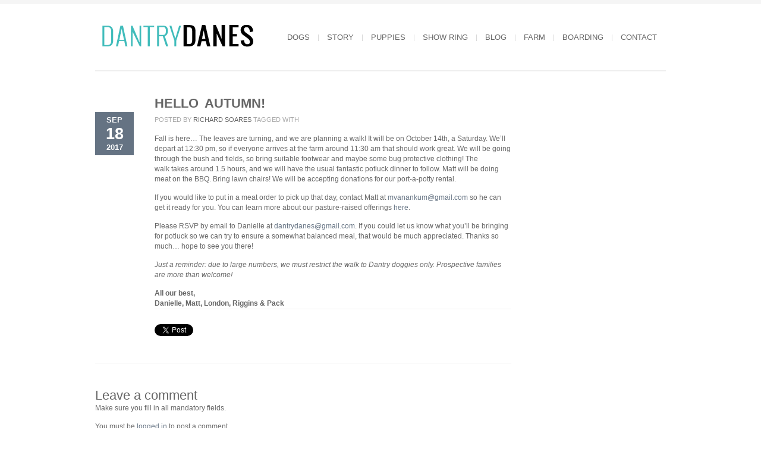

--- FILE ---
content_type: text/html; charset=UTF-8
request_url: https://dantry.ca/hello-autumn/
body_size: 7818
content:
<!DOCTYPE html>
<html xmlns="http://www.w3.org/1999/xhtml" lang="en-US">

<head>


	<title>Dantry Danes | Hello Autumn!</title>
    <meta name="BRANKIC_VAR_PREFIX" content="bigbangwp_" />
    <meta name="BRANKIC_THEME" content="BigBang WP Template" />
	<meta http-equiv="Content-Type" content="text/html; charset=UTF-8" />
	<link rel='start' href='https://dantry.ca'>
    <link rel='alternate' href='https://dantry.ca/wp-content/uploads/2013/03/DDTRIALLOG0B.png'>
	<link rel="profile" href="http://gmpg.org/xfn/11" />
	<link rel="pingback" href="https://dantry.ca/xmlrpc.php" />
	<!-- Favicon -->
	<link rel="shortcut icon" href="https://dantry.ca//wp-content/uploads/2013/03/dantry_favicon.ico" />
	    <link href='http://fonts.googleapis.com/css?family=Oswald:400,700,300' rel='stylesheet' type='text/css' />    <style type="text/css">
    <!--
    h1.title, h2.title, h3.title, h4.title, h5.title, h6.title, #primary-menu ul li a, .section-title .title, .section-title .title a, .section-title h1.title span, .section-title p, #footer h3, .services h2, .item-info h3, .item-info-overlay h3, #contact-intro h1.title, #contact-intro p, .widget h3.title, .post-title h2.title, .post-title h2.title a {
        font-family: 'Oswald', sans-serif;    }
    -->
    </style>

<meta name='robots' content='max-image-preview:large' />
<link rel='dns-prefetch' href='//maps.googleapis.com' />
<link rel="alternate" type="application/rss+xml" title="Dantry Danes &raquo; Feed" href="https://dantry.ca/feed/" />
<link rel="alternate" type="application/rss+xml" title="Dantry Danes &raquo; Comments Feed" href="https://dantry.ca/comments/feed/" />
<link rel="alternate" type="application/rss+xml" title="Dantry Danes &raquo; Hello Autumn! Comments Feed" href="https://dantry.ca/hello-autumn/feed/" />
<script type="text/javascript">
window._wpemojiSettings = {"baseUrl":"https:\/\/s.w.org\/images\/core\/emoji\/14.0.0\/72x72\/","ext":".png","svgUrl":"https:\/\/s.w.org\/images\/core\/emoji\/14.0.0\/svg\/","svgExt":".svg","source":{"concatemoji":"https:\/\/dantry.ca\/wp-includes\/js\/wp-emoji-release.min.js?ver=6.1.9"}};
/*! This file is auto-generated */
!function(e,a,t){var n,r,o,i=a.createElement("canvas"),p=i.getContext&&i.getContext("2d");function s(e,t){var a=String.fromCharCode,e=(p.clearRect(0,0,i.width,i.height),p.fillText(a.apply(this,e),0,0),i.toDataURL());return p.clearRect(0,0,i.width,i.height),p.fillText(a.apply(this,t),0,0),e===i.toDataURL()}function c(e){var t=a.createElement("script");t.src=e,t.defer=t.type="text/javascript",a.getElementsByTagName("head")[0].appendChild(t)}for(o=Array("flag","emoji"),t.supports={everything:!0,everythingExceptFlag:!0},r=0;r<o.length;r++)t.supports[o[r]]=function(e){if(p&&p.fillText)switch(p.textBaseline="top",p.font="600 32px Arial",e){case"flag":return s([127987,65039,8205,9895,65039],[127987,65039,8203,9895,65039])?!1:!s([55356,56826,55356,56819],[55356,56826,8203,55356,56819])&&!s([55356,57332,56128,56423,56128,56418,56128,56421,56128,56430,56128,56423,56128,56447],[55356,57332,8203,56128,56423,8203,56128,56418,8203,56128,56421,8203,56128,56430,8203,56128,56423,8203,56128,56447]);case"emoji":return!s([129777,127995,8205,129778,127999],[129777,127995,8203,129778,127999])}return!1}(o[r]),t.supports.everything=t.supports.everything&&t.supports[o[r]],"flag"!==o[r]&&(t.supports.everythingExceptFlag=t.supports.everythingExceptFlag&&t.supports[o[r]]);t.supports.everythingExceptFlag=t.supports.everythingExceptFlag&&!t.supports.flag,t.DOMReady=!1,t.readyCallback=function(){t.DOMReady=!0},t.supports.everything||(n=function(){t.readyCallback()},a.addEventListener?(a.addEventListener("DOMContentLoaded",n,!1),e.addEventListener("load",n,!1)):(e.attachEvent("onload",n),a.attachEvent("onreadystatechange",function(){"complete"===a.readyState&&t.readyCallback()})),(e=t.source||{}).concatemoji?c(e.concatemoji):e.wpemoji&&e.twemoji&&(c(e.twemoji),c(e.wpemoji)))}(window,document,window._wpemojiSettings);
</script>
<style type="text/css">
img.wp-smiley,
img.emoji {
	display: inline !important;
	border: none !important;
	box-shadow: none !important;
	height: 1em !important;
	width: 1em !important;
	margin: 0 0.07em !important;
	vertical-align: -0.1em !important;
	background: none !important;
	padding: 0 !important;
}
</style>
	<link rel='stylesheet' id='wp-block-library-css' href='https://dantry.ca/wp-includes/css/dist/block-library/style.min.css?ver=6.1.9' type='text/css' media='all' />
<link rel='stylesheet' id='classic-theme-styles-css' href='https://dantry.ca/wp-includes/css/classic-themes.min.css?ver=1' type='text/css' media='all' />
<style id='global-styles-inline-css' type='text/css'>
body{--wp--preset--color--black: #000000;--wp--preset--color--cyan-bluish-gray: #abb8c3;--wp--preset--color--white: #ffffff;--wp--preset--color--pale-pink: #f78da7;--wp--preset--color--vivid-red: #cf2e2e;--wp--preset--color--luminous-vivid-orange: #ff6900;--wp--preset--color--luminous-vivid-amber: #fcb900;--wp--preset--color--light-green-cyan: #7bdcb5;--wp--preset--color--vivid-green-cyan: #00d084;--wp--preset--color--pale-cyan-blue: #8ed1fc;--wp--preset--color--vivid-cyan-blue: #0693e3;--wp--preset--color--vivid-purple: #9b51e0;--wp--preset--gradient--vivid-cyan-blue-to-vivid-purple: linear-gradient(135deg,rgba(6,147,227,1) 0%,rgb(155,81,224) 100%);--wp--preset--gradient--light-green-cyan-to-vivid-green-cyan: linear-gradient(135deg,rgb(122,220,180) 0%,rgb(0,208,130) 100%);--wp--preset--gradient--luminous-vivid-amber-to-luminous-vivid-orange: linear-gradient(135deg,rgba(252,185,0,1) 0%,rgba(255,105,0,1) 100%);--wp--preset--gradient--luminous-vivid-orange-to-vivid-red: linear-gradient(135deg,rgba(255,105,0,1) 0%,rgb(207,46,46) 100%);--wp--preset--gradient--very-light-gray-to-cyan-bluish-gray: linear-gradient(135deg,rgb(238,238,238) 0%,rgb(169,184,195) 100%);--wp--preset--gradient--cool-to-warm-spectrum: linear-gradient(135deg,rgb(74,234,220) 0%,rgb(151,120,209) 20%,rgb(207,42,186) 40%,rgb(238,44,130) 60%,rgb(251,105,98) 80%,rgb(254,248,76) 100%);--wp--preset--gradient--blush-light-purple: linear-gradient(135deg,rgb(255,206,236) 0%,rgb(152,150,240) 100%);--wp--preset--gradient--blush-bordeaux: linear-gradient(135deg,rgb(254,205,165) 0%,rgb(254,45,45) 50%,rgb(107,0,62) 100%);--wp--preset--gradient--luminous-dusk: linear-gradient(135deg,rgb(255,203,112) 0%,rgb(199,81,192) 50%,rgb(65,88,208) 100%);--wp--preset--gradient--pale-ocean: linear-gradient(135deg,rgb(255,245,203) 0%,rgb(182,227,212) 50%,rgb(51,167,181) 100%);--wp--preset--gradient--electric-grass: linear-gradient(135deg,rgb(202,248,128) 0%,rgb(113,206,126) 100%);--wp--preset--gradient--midnight: linear-gradient(135deg,rgb(2,3,129) 0%,rgb(40,116,252) 100%);--wp--preset--duotone--dark-grayscale: url('#wp-duotone-dark-grayscale');--wp--preset--duotone--grayscale: url('#wp-duotone-grayscale');--wp--preset--duotone--purple-yellow: url('#wp-duotone-purple-yellow');--wp--preset--duotone--blue-red: url('#wp-duotone-blue-red');--wp--preset--duotone--midnight: url('#wp-duotone-midnight');--wp--preset--duotone--magenta-yellow: url('#wp-duotone-magenta-yellow');--wp--preset--duotone--purple-green: url('#wp-duotone-purple-green');--wp--preset--duotone--blue-orange: url('#wp-duotone-blue-orange');--wp--preset--font-size--small: 13px;--wp--preset--font-size--medium: 20px;--wp--preset--font-size--large: 36px;--wp--preset--font-size--x-large: 42px;--wp--preset--spacing--20: 0.44rem;--wp--preset--spacing--30: 0.67rem;--wp--preset--spacing--40: 1rem;--wp--preset--spacing--50: 1.5rem;--wp--preset--spacing--60: 2.25rem;--wp--preset--spacing--70: 3.38rem;--wp--preset--spacing--80: 5.06rem;}:where(.is-layout-flex){gap: 0.5em;}body .is-layout-flow > .alignleft{float: left;margin-inline-start: 0;margin-inline-end: 2em;}body .is-layout-flow > .alignright{float: right;margin-inline-start: 2em;margin-inline-end: 0;}body .is-layout-flow > .aligncenter{margin-left: auto !important;margin-right: auto !important;}body .is-layout-constrained > .alignleft{float: left;margin-inline-start: 0;margin-inline-end: 2em;}body .is-layout-constrained > .alignright{float: right;margin-inline-start: 2em;margin-inline-end: 0;}body .is-layout-constrained > .aligncenter{margin-left: auto !important;margin-right: auto !important;}body .is-layout-constrained > :where(:not(.alignleft):not(.alignright):not(.alignfull)){max-width: var(--wp--style--global--content-size);margin-left: auto !important;margin-right: auto !important;}body .is-layout-constrained > .alignwide{max-width: var(--wp--style--global--wide-size);}body .is-layout-flex{display: flex;}body .is-layout-flex{flex-wrap: wrap;align-items: center;}body .is-layout-flex > *{margin: 0;}:where(.wp-block-columns.is-layout-flex){gap: 2em;}.has-black-color{color: var(--wp--preset--color--black) !important;}.has-cyan-bluish-gray-color{color: var(--wp--preset--color--cyan-bluish-gray) !important;}.has-white-color{color: var(--wp--preset--color--white) !important;}.has-pale-pink-color{color: var(--wp--preset--color--pale-pink) !important;}.has-vivid-red-color{color: var(--wp--preset--color--vivid-red) !important;}.has-luminous-vivid-orange-color{color: var(--wp--preset--color--luminous-vivid-orange) !important;}.has-luminous-vivid-amber-color{color: var(--wp--preset--color--luminous-vivid-amber) !important;}.has-light-green-cyan-color{color: var(--wp--preset--color--light-green-cyan) !important;}.has-vivid-green-cyan-color{color: var(--wp--preset--color--vivid-green-cyan) !important;}.has-pale-cyan-blue-color{color: var(--wp--preset--color--pale-cyan-blue) !important;}.has-vivid-cyan-blue-color{color: var(--wp--preset--color--vivid-cyan-blue) !important;}.has-vivid-purple-color{color: var(--wp--preset--color--vivid-purple) !important;}.has-black-background-color{background-color: var(--wp--preset--color--black) !important;}.has-cyan-bluish-gray-background-color{background-color: var(--wp--preset--color--cyan-bluish-gray) !important;}.has-white-background-color{background-color: var(--wp--preset--color--white) !important;}.has-pale-pink-background-color{background-color: var(--wp--preset--color--pale-pink) !important;}.has-vivid-red-background-color{background-color: var(--wp--preset--color--vivid-red) !important;}.has-luminous-vivid-orange-background-color{background-color: var(--wp--preset--color--luminous-vivid-orange) !important;}.has-luminous-vivid-amber-background-color{background-color: var(--wp--preset--color--luminous-vivid-amber) !important;}.has-light-green-cyan-background-color{background-color: var(--wp--preset--color--light-green-cyan) !important;}.has-vivid-green-cyan-background-color{background-color: var(--wp--preset--color--vivid-green-cyan) !important;}.has-pale-cyan-blue-background-color{background-color: var(--wp--preset--color--pale-cyan-blue) !important;}.has-vivid-cyan-blue-background-color{background-color: var(--wp--preset--color--vivid-cyan-blue) !important;}.has-vivid-purple-background-color{background-color: var(--wp--preset--color--vivid-purple) !important;}.has-black-border-color{border-color: var(--wp--preset--color--black) !important;}.has-cyan-bluish-gray-border-color{border-color: var(--wp--preset--color--cyan-bluish-gray) !important;}.has-white-border-color{border-color: var(--wp--preset--color--white) !important;}.has-pale-pink-border-color{border-color: var(--wp--preset--color--pale-pink) !important;}.has-vivid-red-border-color{border-color: var(--wp--preset--color--vivid-red) !important;}.has-luminous-vivid-orange-border-color{border-color: var(--wp--preset--color--luminous-vivid-orange) !important;}.has-luminous-vivid-amber-border-color{border-color: var(--wp--preset--color--luminous-vivid-amber) !important;}.has-light-green-cyan-border-color{border-color: var(--wp--preset--color--light-green-cyan) !important;}.has-vivid-green-cyan-border-color{border-color: var(--wp--preset--color--vivid-green-cyan) !important;}.has-pale-cyan-blue-border-color{border-color: var(--wp--preset--color--pale-cyan-blue) !important;}.has-vivid-cyan-blue-border-color{border-color: var(--wp--preset--color--vivid-cyan-blue) !important;}.has-vivid-purple-border-color{border-color: var(--wp--preset--color--vivid-purple) !important;}.has-vivid-cyan-blue-to-vivid-purple-gradient-background{background: var(--wp--preset--gradient--vivid-cyan-blue-to-vivid-purple) !important;}.has-light-green-cyan-to-vivid-green-cyan-gradient-background{background: var(--wp--preset--gradient--light-green-cyan-to-vivid-green-cyan) !important;}.has-luminous-vivid-amber-to-luminous-vivid-orange-gradient-background{background: var(--wp--preset--gradient--luminous-vivid-amber-to-luminous-vivid-orange) !important;}.has-luminous-vivid-orange-to-vivid-red-gradient-background{background: var(--wp--preset--gradient--luminous-vivid-orange-to-vivid-red) !important;}.has-very-light-gray-to-cyan-bluish-gray-gradient-background{background: var(--wp--preset--gradient--very-light-gray-to-cyan-bluish-gray) !important;}.has-cool-to-warm-spectrum-gradient-background{background: var(--wp--preset--gradient--cool-to-warm-spectrum) !important;}.has-blush-light-purple-gradient-background{background: var(--wp--preset--gradient--blush-light-purple) !important;}.has-blush-bordeaux-gradient-background{background: var(--wp--preset--gradient--blush-bordeaux) !important;}.has-luminous-dusk-gradient-background{background: var(--wp--preset--gradient--luminous-dusk) !important;}.has-pale-ocean-gradient-background{background: var(--wp--preset--gradient--pale-ocean) !important;}.has-electric-grass-gradient-background{background: var(--wp--preset--gradient--electric-grass) !important;}.has-midnight-gradient-background{background: var(--wp--preset--gradient--midnight) !important;}.has-small-font-size{font-size: var(--wp--preset--font-size--small) !important;}.has-medium-font-size{font-size: var(--wp--preset--font-size--medium) !important;}.has-large-font-size{font-size: var(--wp--preset--font-size--large) !important;}.has-x-large-font-size{font-size: var(--wp--preset--font-size--x-large) !important;}
.wp-block-navigation a:where(:not(.wp-element-button)){color: inherit;}
:where(.wp-block-columns.is-layout-flex){gap: 2em;}
.wp-block-pullquote{font-size: 1.5em;line-height: 1.6;}
</style>
<link rel='stylesheet' id='default_stylesheet-css' href='https://dantry.ca/wp-content/themes/bigbangwp/style.css?ver=6.1.9' type='text/css' media='all' />
<link rel='stylesheet' id='style-css' href='https://dantry.ca/wp-content/themes/bigbangwp/css/style.css?ver=6.1.9' type='text/css' media='all' />
<link rel='stylesheet' id='css_color_style-css' href='https://dantry.ca/wp-content/themes/bigbangwp/css/colors/color-navyblue.css?ver=6.1.9' type='text/css' media='all' />
<link rel='stylesheet' id='blog-css' href='https://dantry.ca/wp-content/themes/bigbangwp/css/blog.css?ver=6.1.9' type='text/css' media='all' />
<link rel='stylesheet' id='socialize-bookmarks-css' href='https://dantry.ca/wp-content/themes/bigbangwp/css/socialize-bookmarks.css?ver=6.1.9' type='text/css' media='all' />
<link rel='stylesheet' id='prettyPhoto-css' href='https://dantry.ca/wp-content/themes/bigbangwp/css/prettyPhoto.css?ver=6.1.9' type='text/css' media='all' />
<link rel='stylesheet' id='jquery_flexslider-css' href='https://dantry.ca/wp-content/themes/bigbangwp/css/flexslider.css?ver=6.1.9' type='text/css' media='all' />
<link rel='stylesheet' id='style-stretched-css' href='https://dantry.ca/wp-content/themes/bigbangwp/css/style-stretched.css?ver=6.1.9' type='text/css' media='all' />
<link rel='stylesheet' id='media_queries-css' href='https://dantry.ca/wp-content/themes/bigbangwp/css/media_queries.css?ver=6.1.9' type='text/css' media='all' />
<link rel='stylesheet' id='colorbox-css' href='https://dantry.ca/wp-content/plugins/slideshow-gallery/views/default/css/colorbox.css?ver=1.3.19' type='text/css' media='all' />
<link rel='stylesheet' id='fontawesome-css' href='https://dantry.ca/wp-content/plugins/slideshow-gallery/views/default/css/fontawesome.css?ver=4.4.0' type='text/css' media='all' />
<script type='text/javascript' src='https://dantry.ca/wp-includes/js/jquery/jquery.min.js?ver=3.6.1' id='jquery-core-js'></script>
<script type='text/javascript' src='https://dantry.ca/wp-includes/js/jquery/jquery-migrate.min.js?ver=3.3.2' id='jquery-migrate-js'></script>
<script type='text/javascript' src='https://dantry.ca/wp-content/themes/bigbangwp/javascript/custom.js?ver=6.1.9' id='custom-js'></script>
<script type='text/javascript' src='https://dantry.ca/wp-content/themes/bigbangwp/javascript/prettyPhoto.js?ver=6.1.9' id='prettyPhoto-js'></script>
<script type='text/javascript' src='https://dantry.ca/wp-content/themes/bigbangwp/javascript/jquery.isotope.min.js?ver=6.1.9' id='isotope-js'></script>
<script type='text/javascript' src='https://dantry.ca/wp-content/themes/bigbangwp/javascript/jquery.flexslider.js?ver=6.1.9' id='jquery_flexslider-js'></script>
<script type='text/javascript' src='https://dantry.ca/wp-content/themes/bigbangwp/javascript/jquery.backstretch.min.js?ver=6.1.9' id='backstretch-js'></script>
<script type='text/javascript' src='http://maps.googleapis.com/maps/api/js?sensor=false&#038;ver=6.1.9' id='google_map_api-js'></script>
<script type='text/javascript' src='https://dantry.ca/wp-content/themes/bigbangwp/javascript/google_map_plugin.js?ver=6.1.9' id='google_map_plugin-js'></script>
<script type='text/javascript' src='https://dantry.ca/wp-content/themes/bigbangwp/javascript/bra.photostream.js?ver=6.1.9' id='bra_photostream-js'></script>
<script type='text/javascript' src='https://dantry.ca/wp-content/themes/bigbangwp/javascript/header.js?ver=6.1.9' id='bra_header-js'></script>
<script type='text/javascript' src='https://dantry.ca/wp-content/plugins/slideshow-gallery/views/default/js/gallery.js?ver=1.0' id='slideshow-gallery-js'></script>
<script type='text/javascript' src='https://dantry.ca/wp-content/plugins/slideshow-gallery/views/default/js/colorbox.js?ver=1.6.3' id='colorbox-js'></script>
<link rel="https://api.w.org/" href="https://dantry.ca/wp-json/" /><link rel="alternate" type="application/json" href="https://dantry.ca/wp-json/wp/v2/posts/1829" /><link rel="EditURI" type="application/rsd+xml" title="RSD" href="https://dantry.ca/xmlrpc.php?rsd" />
<link rel="wlwmanifest" type="application/wlwmanifest+xml" href="https://dantry.ca/wp-includes/wlwmanifest.xml" />
<link rel="canonical" href="https://dantry.ca/hello-autumn/" />
<link rel='shortlink' href='https://dantry.ca/?p=1829' />
<link rel="alternate" type="application/json+oembed" href="https://dantry.ca/wp-json/oembed/1.0/embed?url=https%3A%2F%2Fdantry.ca%2Fhello-autumn%2F" />
<link rel="alternate" type="text/xml+oembed" href="https://dantry.ca/wp-json/oembed/1.0/embed?url=https%3A%2F%2Fdantry.ca%2Fhello-autumn%2F&#038;format=xml" />
<script type="text/javascript">
(function($) {
	var $document = $(document);
	
	$document.ready(function() {
		if (typeof $.fn.colorbox !== 'undefined') {
			$.extend($.colorbox.settings, {
				current: "Image {current} of {total}",
			    previous: "Previous",
			    next: "Next",
			    close: "Close",
			    xhrError: "This content failed to load",
			    imgError: "This image failed to load"
			});
		}
	});
})(jQuery);
</script><meta name="viewport" content="initial-scale=1, maximum-scale=1" /><meta name="viewport" content="width=device-width" />
</head>
<body id="top" class="post-template-default single single-post postid-1829 single-format-standard">
    <!-- START HEADER -->

    <div id="header-wrapper">

        <div class="header clear">

            <div id="logo">
                <a href="https://dantry.ca"><img src="https://dantry.ca/wp-content/uploads/2013/03/dantrydanes_mainheader.png" alt="Dantry Danes | Hello Autumn!" /></a>
            </div><!--END LOGO-->

            <div id="primary-menu">
            <ul id="menu-main" class="menu"><li id="menu-item-1783" class="menu-item menu-item-type-post_type menu-item-object-page menu-item-1783"><a href="https://dantry.ca/dogs/">Dogs</a></li>
<li id="menu-item-1785" class="menu-item menu-item-type-post_type menu-item-object-page menu-item-1785"><a href="https://dantry.ca/story/">Story</a></li>
<li id="menu-item-3529" class="menu-item menu-item-type-post_type menu-item-object-page menu-item-3529"><a href="https://dantry.ca/litters/">Puppies</a></li>
<li id="menu-item-1784" class="menu-item menu-item-type-post_type menu-item-object-page menu-item-1784"><a href="https://dantry.ca/show-ring/">Show Ring</a></li>
<li id="menu-item-1782" class="menu-item menu-item-type-post_type menu-item-object-page current_page_parent menu-item-1782"><a href="https://dantry.ca/blog/">Blog</a></li>
<li id="menu-item-1787" class="menu-item menu-item-type-post_type menu-item-object-page menu-item-1787"><a href="https://dantry.ca/cricket-meadow-meats/">Farm</a></li>
<li id="menu-item-1962" class="menu-item menu-item-type-post_type menu-item-object-page menu-item-1962"><a href="https://dantry.ca/boarding/">Boarding</a></li>
<li id="menu-item-1869" class="menu-item menu-item-type-post_type menu-item-object-page menu-item-1869"><a href="https://dantry.ca/contact-us/">Contact</a></li>
</ul>            </div><!--END PRIMARY MENU-->

        </div><!--END HEADER-->

    </div><!--END HEADER-WRAPPER-->

    <!-- END HEADER -->
<div id="wrapper"  class='clear'>

<div class="content-wrapper clear">
			
<div class="divider" style="height:40px"></div>
		<div id="inner-content" class="blog6">  
		
				<div class="post-1829 post type-post status-publish format-standard has-post-thumbnail hentry category-uncategorized" id="post-1829">
	                <div class="post-title">                
                    <h2 class="title"><a href="https://dantry.ca/hello-autumn/">Hello Autumn!</a></h2>
                </div><!--END POST-TITLE-->
                
                <div class="post-meta">                
                    <ul>
<li><span>Posted by</span> Richard Soares</li><li> <span> Tagged with</span> </li>                    </ul>
                </div><!--END POST-META--> 
                
                <div class="post-media"> 
                       
                         
                                                                         
                </div><!--END POST-MEDIA-->
            
                <div class="post-info">                        
                    <div class="date"><span class="month">Sep</span><span class="day">18</span><span class="month">2017</span></div>                    
                                                
                </div><!--END POST-INFO-->        
                
                <div class="post-content"> 
                <table id="m_-3745030573269500067templateBody" border="0" width="600" cellspacing="0" cellpadding="0">
<tbody>
<tr>
<td id="m_-3745030573269500067templateCopy" align="left" valign="top" width="345">
<div>
<div>
<p>Fall is here&#8230; The leaves are turning, and we are planning a <span class="il">walk</span>! It will be on October 14th, a Saturday. We’ll depart at 12:30 pm, so if everyone arrives at the farm around 11:30 am that should work great. We will be going through the bush and fields, so bring suitable footwear and maybe some bug protective clothing! The <span class="il">walk </span>takes around 1.5 hours, and we will have the usual fantastic potluck dinner to follow. Matt will be doing meat on the BBQ. Bring lawn chairs! We will be accepting donations for our port-a-potty rental.</p>
<p>If you would like to put in a meat order to pick up that day, contact Matt at <a href="mailto:mvanankum@gmail.com" target="_blank" rel="noopener">mvanankum@gmail.com</a> so he can get it ready for you. You can learn more about our pasture-raised offerings <a href="http://news.dantry.ca/t/LYBFUcdyIk5rlZ%2Byt%2Bq81W0JXSsYcDbgfXmBwQLStY0%3D" target="_blank" rel="noopener" data-saferedirecturl="https://www.google.com/url?hl=en&amp;q=http://news.dantry.ca/t/LYBFUcdyIk5rlZ%252Byt%252Bq81W0JXSsYcDbgfXmBwQLStY0%253D&amp;source=gmail&amp;ust=1476560856546000&amp;usg=AFQjCNEt2LQm3yHtjNaW7NIU6585F2DPsw">here</a>.</p>
<p>Please RSVP by email to Danielle at <a href="mailto:dantrydanes@gmail.com" target="_blank" rel="noopener">dantrydanes@gmail.com</a>. If you could let us know what you’ll be bringing for potluck so we can <span class="il">try</span> to ensure a somewhat balanced meal, that would be much appreciated. Thanks so much… hope to see you there!</p>
<p><em>Just a reminder: due to large numbers, we must restrict the <span class="il">walk</span> to <span class="il">Dantry</span> doggies only. Prospective families are more than welcome! </em></p>
<p><strong>All our best,<br />
</strong><strong>Danielle, Matt, London, Riggins &amp; Pack</strong></p>
</div>
</div>
</td>
</tr>
</tbody>
</table>
                <ul class="share">
    
                    <li class="google">
                        <script type="text/javascript" src="https://apis.google.com/js/plusone.js"></script>
                        <g:plusone size="medium"></g:plusone>
                    </li>
                                
                    <li class="twitter">
                        <a href="https://twitter.com/share" class="twitter-share-button">Tweet</a>
                        <script type="text/javascript" src="//platform.twitter.com/widgets.js"></script>
                    </li>
                                        
                    <li class="facebook">                    
                        <div id="fb-root"></div>
                        <script>(function(d, s, id) {
                          var js, fjs = d.getElementsByTagName(s)[0];
                          if (d.getElementById(id)) {return;}
                          js = d.createElement(s); js.id = id;
                          js.src = "//connect.facebook.net/en_US/all.js#xfbml=1";
                          fjs.parentNode.insertBefore(js, fjs);
                        }(document, 'script', 'facebook-jssdk'));</script>        
                        <div class="fb-like" data-send="false" data-layout="button_count" data-width="450" data-show-faces="true"></div>
                    </li>                
                </ul><!--END SHARE-->
                
                
<style type="text/css">
    <!--
.fb_edge_widget_with_comment{
  position: absolute;
}
 -->
</style>	
					</div><!--END POST-CONTENT -->
					
				</div><!--END POST-->
	
	
	
	
			  
				
<!-- You can start editing here. -->


			<!-- If comments are open, but there are no comments. -->

	  <div class="post">
<div class="comment-form-wrapper">
      

	<div id="respond" class="comment-respond">
		<h3 id="reply-title" class="comment-reply-title">Leave a comment <small><a rel="nofollow" id="cancel-comment-reply-link" href="/hello-autumn/#respond" style="display:none;">Cancel reply</a></small></h3><p class="must-log-in">You must be <a href="https://dantry.ca/wp-login.php?redirect_to=https%3A%2F%2Fdantry.ca%2Fhello-autumn%2F">logged in</a> to post a comment.</p>	</div><!-- #respond -->
	 

            </div> <!-- end of comment-form-wrapper -->
        
        </div><!--END post--> 
			  
		 </div><!--END INNER-CONTENT-->
			  
			  		<div id="sidebar">
        
				</div>

	
</div><!-- END CONTENT-WRAPPER --> 
</div><!-- END WRAPPER --> 
 
    
    
    <!-- START FOOTER -->
    
    <div id="footer">
    
        <div id="footer-content">
                    
                <div id="footer-top" class="clear">
                    
                <div class="one-fourth">
                <div id="text-2" class="widget_text"><h3>Contact Us</h3>			<div class="textwidget"><p>519.292.6579<br />
<a href="mailto:dantrydanes@gmail.com"> dantrydanes@gmail.com</a></p>
<p>Danielle Yule &amp; Matt Van Ankum<br />
RR#2, 44449 Gough Road<br />
Gorrie, Ontario, Canada<br />
N0G 1X0</p>
</div>
		</div><!--END widget wrapper-->                    </div><!--END one-fourth-->
                
                <div class="one-fourth">
                                </div><!--END one-fourth-->
                
                <div class="one-fourth">
                                </div><!--END one-fourth-->
                
                <div class="one-fourth last">
                                </div><!--END one-fourth last-->
                    
                </div><!--END FOOTER-TOP-->
         
            
                <div id="footer-bottom" class="clear">
                            
                    <div class="one-half">
                        <div id="text-3" class="widget_text">			<div class="textwidget">Web development by <a href="https://ayvacowell.com" target="blank" rel="noopener">Ayva Cowell</a>. All rights reserved.</div>
		</div>                    </div><!--END ONE-HALF-->    
                            
                    <div class="one-half text-align-right last">            
                                            </div><!--END ONE-HALF LAST-->
                    
                </div><!--END FOOTER-BOTTOM-->    
            
        </div><!--END FOOTER-CONTENT-->        
    
    </div><!--END FOOTER-->
    
    <!-- END FOOTER -->    
 

<script type='text/javascript'>
jQuery(document).ready(function($){
    $(".post-content img").each(function(){
		var img_class =($(this).attr("class"));	
		//alert(img_class);
		if (img_class != undefined) {
			if (img_class.indexOf("wp-image") > -1) {
				$(this).parent("a").attr("data-rel", "prettyPhoto[]");
			}
		}
	})
    $(".one :header, #inner-content :header").addClass("title");
    $(".team-member-info :header, .no_title").removeClass("title");   
/*--------------------------------------------------
         COMMENT FORM CODE
---------------------------------------------------*/
    $(".comment-list li").addClass("comment");
    $("#comment-form").addClass("form");
    $("#comment-form #submit").addClass("submit");
    $("#reply-title").addClass("title");
    $("#reply-title").after("<p>Make sure you fill in all mandatory fields.</p>")
})
jQuery(document).ready(function($) { 
}); 
</script>

<script type='text/javascript' src='https://dantry.ca/wp-includes/js/comment-reply.min.js?ver=6.1.9' id='comment-reply-js'></script>
<script type='text/javascript' src='https://dantry.ca/wp-includes/js/jquery/ui/effect.min.js?ver=1.13.2' id='jquery-effects-core-js'></script>
</body>
</html>			

--- FILE ---
content_type: text/html; charset=utf-8
request_url: https://accounts.google.com/o/oauth2/postmessageRelay?parent=https%3A%2F%2Fdantry.ca&jsh=m%3B%2F_%2Fscs%2Fabc-static%2F_%2Fjs%2Fk%3Dgapi.lb.en.W5qDlPExdtA.O%2Fd%3D1%2Frs%3DAHpOoo8JInlRP_yLzwScb00AozrrUS6gJg%2Fm%3D__features__
body_size: 159
content:
<!DOCTYPE html><html><head><title></title><meta http-equiv="content-type" content="text/html; charset=utf-8"><meta http-equiv="X-UA-Compatible" content="IE=edge"><meta name="viewport" content="width=device-width, initial-scale=1, minimum-scale=1, maximum-scale=1, user-scalable=0"><script src='https://ssl.gstatic.com/accounts/o/2580342461-postmessagerelay.js' nonce="aP3iEPjE4Joy10ubrq3L2g"></script></head><body><script type="text/javascript" src="https://apis.google.com/js/rpc:shindig_random.js?onload=init" nonce="aP3iEPjE4Joy10ubrq3L2g"></script></body></html>

--- FILE ---
content_type: text/css
request_url: https://dantry.ca/wp-content/themes/bigbangwp/css/colors/color-navyblue.css?ver=6.1.9
body_size: 496
content:
input.submit, input.submit:focus, input.submit:active {
	background: #657383;
}
a { 
	color: #657383;
}
#primary-menu .current {
	background-color: #657383 !important;
}
.fixed #primary-menu .current {	background-color: #657383 ; }
#footer a:hover {
	color: #657383;
}
.tweets a:hover , #footer .tweets a:hover, .tweets .tweet_time a:hover, #footer .tweets .tweet_time a:hover {
	color: #657383;
}
.photostream a:hover, #footer .photostream a:hover {
	background-color: #657383;
	border: 1px solid #657383;
}	
.team-member-info .social-personal li a:hover {
	background-color: #657383;
}
.skills-graph li span {
	background-color: #657383;
	color: #000000;
}
.services div:hover, .services div:hover a {
	background-color:#657383; 
}
.grey:hover { background-color:#657383; }
.highlight1 {
	background-color: #657383;
}
.item-info-overlay {
	background-color: #657383;
}
.hexagon .item-info-overlay {
    background-color: #657383;
}
.circle .item-info-overlay {
    background-color: #657383;
}
.triangle .item-info-overlay {
    background-color: #657383;
}
ul.item-nav li:hover {
	background-color: #657383;
}
.contact-success {
	background-color: #657383;
}
.form .contact-error {
    color: #657383;
}

.flex-direction-nav li a:hover { background-color: #657383; }

.widget a:hover {
	color: #657383;
}
.widget ul#recentcomments a.author:hover {
	color: #657383;
}
.post-title h2.title a:hover {
	color: #657383;
}
.post-meta a:hover {
	color: #657383;
}
.post-info div.date {
	background-color: #657383;
}
.comment .author a:hover {
	color: #657383;
}
.comment .comment-meta .reply:hover {
	background-color:#657383; 
}
.wp-pagenavi span.current {
	background-color: #657383;
}
.tagcloud a:hover {
	background-color: #657383;
}